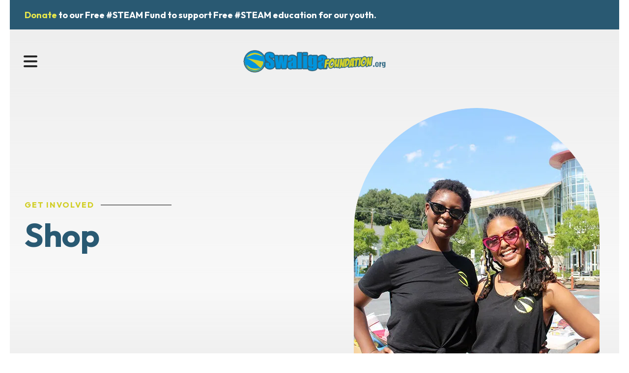

--- FILE ---
content_type: text/html; charset=UTF-8
request_url: https://swaligafoundation.org/get-involved/shop.html?a4e0e39a6eb2cc6b6e4663acc13fff78_catalog_id=1477179&a4e0e39a6eb2cc6b6e4663acc13fff78_sort_by=1&a4e0e39a6eb2cc6b6e4663acc13fff78_content_catalog_action=display_catalog
body_size: 13466
content:
<!DOCTYPE html>

<!--[if lt IE 9]><html lang="en" class="no-js lt-ie10 lt-ie9"><![endif]-->
<!--[if IE 9]><html lang="en" class="no-js is-ie9 lt-ie10"><![endif]-->
<!--[if gt IE 9]><!--><html lang="en" class="no-js"><!--<![endif]-->

<head>
  <title>Shop : Get Involved : The Swaliga Foundation</title>
    <link rel="shortcut icon" href="https://cdn.firespring.com/images/b7c4d300-a2ba-4dc8-9328-5c770724d4b3"/>


<!-- Meta tags -->
<meta charset="utf-8">
<meta name="viewport" content="width=device-width, initial-scale=1.0">





  <meta property="og:title" content="Shop : Get Involved : The Swaliga Foundation">
  <meta property="og:url" content="https://swaligafoundation.org/get-involved/shop.html?a4e0e39a6eb2cc6b6e4663acc13fff78_catalog_id=1477179&amp;amp;a4e0e39a6eb2cc6b6e4663acc13fff78_sort_by=1&amp;amp;a4e0e39a6eb2cc6b6e4663acc13fff78_content_catalog_action=display_catalog">
  <meta property="og:type" content="website">
        <meta name="twitter:card" content="summary">
  <meta name="twitter:title" content="Shop : Get Involved : The Swaliga Foundation">
    
  <link rel="stylesheet" href="//cdn.firespring.com/core/v2/css/stylesheet.1769021383.css">

<!-- CSS -->
      <link rel="stylesheet" href="//cdn.firespring.com/designs/np_horizon/css/design-11284.1769021383.css">
  
<!-- SlickSlider Assets -->
  
<!-- jQuery -->
<script nonce="c5f01f5def016e4f2f8a924ce2b55fa09e4efa4697bf4f3c8e90c748f31fe598" type="text/javascript">
  (function (window) {
    if (window.location !== window.top.location) {
      var handler = function () {
        window.top.location = window.location;
        return false;
      };
      window.onclick = handler;
      window.onkeypress = handler;
    }
  })(this);
</script>
  <script nonce="c5f01f5def016e4f2f8a924ce2b55fa09e4efa4697bf4f3c8e90c748f31fe598" src="//cdn.firespring.com/core/v2/js/jquery.1769021383.js"></script>

<!-- Clicky Analytics -->
    <script
    nonce="c5f01f5def016e4f2f8a924ce2b55fa09e4efa4697bf4f3c8e90c748f31fe598"
    type="text/javascript"
  >
    var firespring = { log: function () { return }, goal: function () { return } }
    var firespring_site_id = Number('101384521');
    (function () {
      var s = document.createElement('script')
      s.type = 'text/javascript'
      s.async = true
      s.src = 'https://analytics.firespring.com/js';
      (document.getElementsByTagName('head')[0] || document.getElementsByTagName('body')[0]).appendChild(s)
    })()
  </script>
<!-- End Clicky Analytics --><!-- Google External Accounts -->
<script
  async
  nonce="c5f01f5def016e4f2f8a924ce2b55fa09e4efa4697bf4f3c8e90c748f31fe598"
  src="https://www.googletagmanager.com/gtag/js?id=G-3MXD5JNQ3T"
></script>
<script nonce="c5f01f5def016e4f2f8a924ce2b55fa09e4efa4697bf4f3c8e90c748f31fe598">
  window.dataLayer = window.dataLayer || []

  function gtag () {dataLayer.push(arguments)}

  gtag('js', new Date())
    gtag('config', 'G-3MXD5JNQ3T')
  </script>
<!-- End Google External Accounts -->

            
  

</head>

  <body class="internal ">

  
  <a href="#main-content" class="hidden-visually skip-to-main">Skip to main content</a>

      <header class="header" id="header">
  <div id="top"></div>
      <div class="header-top-row container-dark">
      <div class="wrap-outer">

                          <div class="alert-container">
            <div class="content-block alert-block">
  <p style="text-align:center;"><a href="https://swaligafoundation.org/freesteam/"><span style="color:hsl(60,75%,60%);font-size:18px;"><strong>Donate</strong></span></a><span style="color:hsl(60,75%,60%);font-size:18px;"><strong> </strong></span><span style="font-size:18px;"><strong>to our Free #STEAM Fund to support Free #STEAM education for our youth.</strong></span></p>
</div>
          </div>
        
                          <div class="content-block donate-block">
  <div class="button-content" id="content_58adfd4b468fabbb69b4a7fbbd36a423">
    <div class="button-content__content">
      <a href="https://swaligafoundation.org/get-involved/donate.html"   class="button button--icon button--icon-before"  itemprop="url">
              <i class="fa fa-fw fa-heart button--icon__before"></i>
            Donate
            </a>
    </div>
  </div>
</div>
        
                          <div class="content-block quicklinks-block">
  <div class="collection collection--list" id="content_31605bbf51e792af2f07901a7ff09cca">

    

    <ul class="collection__items">

        
                        <li class="collection-item" id="content_31605bbf51e792af2f07901a7ff09cca_item_13644443">
                                    <div class="collection-item__content">

          
                      <div class="collection-item-label"><a href="https://swaligafoundation.org/get-involved/shop.html"     itemprop="url">Shop</a></div>
          
          
        </div>
              </li>
                            <li class="collection-item" id="content_31605bbf51e792af2f07901a7ff09cca_item_13643727">
                                    <div class="collection-item__content">

          
                      <div class="collection-item-label"><a href="https://swaligafoundation.org/about/contact.html"     itemprop="url">Contact Us</a></div>
          
          
        </div>
              </li>
      
    </ul>

    </div>
</div>
              </div><!-- END .wrap-outer -->
    </div><!-- END .header-top-row -->
  
  <div class="header-bottom-row">
    <div class="wrap-outer">

            <div class="mobile-menu-toggle" tabindex="0" role="button" aria-label="Primary Navigation" aria-expanded="false">
        <i class="fa fa-bars"></i>
        <span class="sr-only">MENU</span>
      </div><!-- END .mobile-menu-toggle -->

            <div class="nav-logo top-nav-logo">
                  <a href="https://swaligafoundation.org/"><img src="https://cdn.firespring.com/images/c226b165-1ef2-4036-8e8a-c85f0790ffb8.png" alt="The Swaliga Foundation" title="logo"></a>
              </div><!-- END .top-nav-logo -->

      <div class="nav-logo sticky-nav-logo">
                  <a href="https://swaligafoundation.org/"><img src="https://cdn.firespring.com/images/c226b165-1ef2-4036-8e8a-c85f0790ffb8.png" alt="The Swaliga Foundation" title="logo"></a>
              </div><!-- END .sticky-nav-logo -->

                                                                <nav class="nav nav_primary" aria-label="Primary">

    
    <ul class="nav__list nav-ul-0 nav dropdown nav-keyboard">
      
    <li class="nav-level-0 nav__list--parent">
      <a href="https://swaligafoundation.org/about/">About</a>

      
        <ul class="nav-ul-1">
           
    <li class="nav-level-1">
      <a href="https://swaligafoundation.org/about/">Our Story</a>

      
    </li>


    <li class="nav-level-1">
      <a href="https://swaligafoundation.org/about/our-team.html">Our Team</a>

      
    </li>


    <li class="nav-level-1">
      <a href="https://swaligafoundation.org/about/our-financials.html">Our Financials</a>

      
    </li>


    <li class="nav-level-1">
      <a href="https://swaligafoundation.org/about/faqs.html">FAQs</a>

      
    </li>


    <li class="nav-level-1">
      <a href="https://swaligafoundation.org/about/contact.html">Contact Us</a>

      
    </li>

        </ul>
      
    </li>


    <li class="nav-level-0 nav__list--parent">
      <a href="https://swaligafoundation.org/programs/">Programs</a>

      
        <ul class="nav-ul-1">
           
    <li class="nav-level-1">
      <a href="https://swaligafoundation.org/programs/steam-club.html">#STEAMtheBlock CLUB</a>

      
    </li>


    <li class="nav-level-1">
      <a href="https://swaligafoundation.org/programs/steam-the-block-party.html">#STEAMtheBlock PARTY</a>

      
    </li>


    <li class="nav-level-1">
      <a href="https://swaligafoundation.org/programs/steam-kit.html">#STEAMtheBlock KIT</a>

      
    </li>


    <li class="nav-level-1">
      <a href="https://swaligafoundation.org/programs/outerspace-labs.html">OuterSpace Labs</a>

      
    </li>

        </ul>
      
    </li>


    <li class="nav-level-0 nav__list--parent">
      <a href="https://swaligafoundation.org/travel/">Travel</a>

      
        <ul class="nav-ul-1">
           
    <li class="nav-level-1">
      <a href="https://swaligafoundation.org/travel/">Global Education Exchange Coalition</a>

      
    </li>


    <li class="nav-level-1">
      <a href="https://swaligafoundation.org/travel/digital-exchange.html">Digital Exchange</a>

      
    </li>


    <li class="nav-level-1">
      <a href="https://swaligafoundation.org/travel/cultural-exchange.html">Cultural Exchange</a>

      
    </li>


    <li class="nav-level-1">
      <a href="https://swaligafoundation.org/travel/pen-pals.html">Pen Pals</a>

      
    </li>


    <li class="nav-level-1">
      <a href="https://swaligafoundation.org/travel/travel-with-us.html">Travel with Us</a>

      
    </li>

        </ul>
      
    </li>


    <li class="nav-level-0 nav__list--parent nav__list--here">
      <a href="https://swaligafoundation.org/get-involved/">Get Involved</a>

      
        <ul class="nav-ul-1">
           
    <li class="nav-level-1">
      <a href="https://swaligafoundation.org/get-involved/">Donate</a>

      
    </li>


    <li class="nav-level-1">
      <a href="https://swaligafoundation.org/get-involved/volunteer.html">Volunteer</a>

      
    </li>


    <li class="nav-level-1">
      <a href="https://swaligafoundation.org/get-involved/careers.html">Careers</a>

      
    </li>


    <li class="nav-level-1 nav__list--here">
      <a href="https://swaligafoundation.org/get-involved/shop.html">Shop</a>

      
    </li>

        </ul>
      
    </li>


    <li class="nav-level-0 nav__list--parent">
      <a href="https://swaligafoundation.org/news/">News</a>

      
        <ul class="nav-ul-1">
           
    <li class="nav-level-1">
      <a href="https://swaligafoundation.org/news/">Blog</a>

      
    </li>


    <li class="nav-level-1">
      <a href="https://swaligafoundation.org/news/media.html">Media</a>

      
    </li>


    <li class="nav-level-1">
      <a href="https://swaligafoundation.org/news/events.html">Events</a>

      
    </li>


    <li class="nav-level-1">
      <a href="https://swaligafoundation.org/news/join-our-tribe.html">Join Our Tribe</a>

      
    </li>

        </ul>
      
    </li>


    <li class="nav-level-0 nav__list--parent">
      <a href="https://swaligafoundation.org/freesteam/">Swaliga Free #STEAM Fund</a>

      
        <ul class="nav-ul-1">
           
    <li class="nav-level-1">
      <a href="https://swaligafoundation.org/freesteam/">Swaliga Free #STEAM Fund</a>

      
    </li>

        </ul>
      
    </li>

    </ul>

    
  </nav>


              
            
                    <div class="search-container">
            <div class="content-block search-block">
  <div class="search-form search-form--9ea8708c75f2fdd8f8c2bf5c94c7d393" role="search">

  <form class="form--inline form--inline--no-button" novalidate>
    <div class="form-row">
      <div class="form-row__controls">
        <input aria-label="Search our site" type="search" id="search-form__input--9ea8708c75f2fdd8f8c2bf5c94c7d393" autocomplete="off">
      </div>
    </div>
  </form>

  <div id="search-form__results--9ea8708c75f2fdd8f8c2bf5c94c7d393" class="search-form__results"></div>
    <script nonce="c5f01f5def016e4f2f8a924ce2b55fa09e4efa4697bf4f3c8e90c748f31fe598" type="text/javascript">
      var ss360Config = window.ss360Config || []
      var config = {
        style: {
          themeColor: '#333333',
          accentColor: "#000000",
          loaderType: 'circle'
        },
        searchBox: {
          selector: "#search-form__input--9ea8708c75f2fdd8f8c2bf5c94c7d393"
        },
        tracking: {
          providers: []
        },
        siteId: "swaligafoundationorg.presencehost.net",
        showErrors: false
      }
      if (!window.ss360Config[0]) {
        var stScript = document.createElement('script')
        stScript.type = 'text/javascript'
        stScript.async = true
        stScript.src = 'https://cdn.sitesearch360.com/v13/sitesearch360-v13.min.js'
        var entry = document.getElementsByTagName('script')[0]
        entry.parentNode.insertBefore(stScript, entry)
      }
      ss360Config.push(config)
    </script>
</div>
</div>
        </div>
         </div><!-- END .wrap-outer -->
  </div><!-- END .header-bottom-row -->

</header>
  
  
    <section class="masthead-container" role="region" aria-label="masthead">
    <div class="wrap">
                  <h6 class="section-title">Get Involved</h6>
                <h1 class="page-title">Shop</h1>
                <div class="masthead-content" data-search-indexed="true">
            <div id="content_484a72fac51f18caa9caf2f80e54cb3d"  class="image" style="max-width: 550px;">
    
    <img
        loading="lazy"
        width="550"
        height="550"
        alt="Two women in Swaliga apparel."
        src="https://cdn.firespring.com/images/d21c713c-7017-4315-98f5-0d733c0bf5fa.jpg"
        srcset="https://cdn.firespring.com/images/d21c713c-7017-4315-98f5-0d733c0bf5fa.jpg 550w"
        itemprop="image"
                    >
    

          </div>

        </div><!-- END .masthead-content -->
            </div><!-- END .wrap-->
  </section><!-- END .mastnead-container-->

  <main>

    <div class="wrap wrap-internal-primary">
              <aside class="sidebar-container">
    <!-- start sidebar -->
    
      <!-- BEGIN nav -->
                                          <nav class="nav nav_section_root " aria-label="Secondary">

    
    <ul class="nav__list nav-ul-0 nav subnav accordion">
      
    <li class="nav-level-0">
      <a href="https://swaligafoundation.org/get-involved/">Donate</a>

      
    </li>


    <li class="nav-level-0">
      <a href="https://swaligafoundation.org/get-involved/volunteer.html">Volunteer</a>

      
    </li>


    <li class="nav-level-0">
      <a href="https://swaligafoundation.org/get-involved/careers.html">Careers</a>

      
    </li>


    <li class="nav-level-0 nav__list--here">
      <a href="https://swaligafoundation.org/get-involved/shop.html">Shop</a>

      
    </li>

    </ul>

    
  </nav>


      
      <!-- END nav -->
        
  </aside>
      
    
                    <div class="primary-container" data-search-indexed="true" id="main-content">
          <div class="primary-content">
          
<div class="catalogs catalogs--gallery catalogs--gallery-catalog" id="content_a4e0e39a6eb2cc6b6e4663acc13fff78">
  <!-- BEGIN catalog nav options -->
<div class="catalogs__nav">
    <nav class="catalogs-nav-breadcrumbs nav nav--breadcrumbs" role="navigation" aria-label="Breadcrumbs">
                  <span class="nav--breadcrumbs__here">Swaliga Shop</span>
            </nav>
  <div class="catalogs-nav-misc">
      </div>
</div>
<!-- END catalog nav options -->    <div class="catalogs__search panel panel--well" role="search">
    <form method="post" action="" class="form--inline form--inline--no-button" novalidate="">
      <input type="hidden" name="form_post_id" value="20454584806971314bdbe566.11889538"/>
      <div class="form-row">
        <div class="form-row__controls">
          <div class="form-control--search">
            <input type="search" name="search" placeholder="Search" aria-label="Search"
                 value="">
          </div>
        </div>
      </div>
    </form>
  </div>
  <div class="catalogs__content catalogs__content--grid">
          
<div class="catalog">
  <div class="catalog__header">
    <h2>Swaliga Shop</h2>
  </div>

  <div class="catalog__main">
    
    <div class="catalog-items">
      
        <div class="catalog-grid">

          
                                          
          <ul class="grid grid--block grid--block-xs-2 grid--block-sm-3">
                                                      <li class="catalog-item item-details" id="content_a4e0e39a6eb2cc6b6e4663acc13fff78_item_1631065">

                <div class="catalog-item__content">

                  <div class="item-details__header">

                    <h3 id="catalog-item-1631065-title"><a href="https://swaligafoundation.org/get-involved/shop.html?a4e0e39a6eb2cc6b6e4663acc13fff78_catalog_id=1631065&amp;a4e0e39a6eb2cc6b6e4663acc13fff78_sort_by=1&amp;a4e0e39a6eb2cc6b6e4663acc13fff78_content_catalog_action=display_catalog_item_details">Swaliga Earth Day Spring Derby 2025 T-Shirt (Black)</a></h3>

                                      </div>

                                      <div class="image item-details__image">
                      <a href="https://swaligafoundation.org/get-involved/shop.html?a4e0e39a6eb2cc6b6e4663acc13fff78_catalog_id=1631065&amp;a4e0e39a6eb2cc6b6e4663acc13fff78_sort_by=1&amp;a4e0e39a6eb2cc6b6e4663acc13fff78_content_catalog_action=display_catalog_item_details">
                        <img width="1545" height="2000" alt="Swaliga Earth Day Spring Derby 2025 T-Shirt (Black)"
                           src="https://cdn.firespring.com/images/8da52847-47d7-4286-98d5-f4532ee055b0.jpg">
                      </a>
                    </div>
                  
                                      <div class="item-details__meta">
                                              <div class="item-details-stock">
                          <h6>Inventory</h6>
                                                      <strong>30</strong>
                                                  </div>
                                                                    <div class="item-details-price">
                          <h6>Price</h6>
                          <strong>$30.00</strong>
                        </div>
                                          </div>
                  
                                      <div class="item-details__description">
                      <strike>Original Price $40.00</strike><br /> ON SALE NOW $30.00
                    </div>
                                  </div>
              </li>
                                                      <li class="catalog-item item-details" id="content_a4e0e39a6eb2cc6b6e4663acc13fff78_item_1480136">

                <div class="catalog-item__content">

                  <div class="item-details__header">

                    <h3 id="catalog-item-1480136-title"><a href="https://swaligafoundation.org/get-involved/shop.html?a4e0e39a6eb2cc6b6e4663acc13fff78_catalog_id=1480136&amp;a4e0e39a6eb2cc6b6e4663acc13fff78_sort_by=1&amp;a4e0e39a6eb2cc6b6e4663acc13fff78_content_catalog_action=display_catalog_item_details">Swaliga Neon Logo T-Shirt (Black)</a></h3>

                                      </div>

                                      <div class="image item-details__image">
                      <a href="https://swaligafoundation.org/get-involved/shop.html?a4e0e39a6eb2cc6b6e4663acc13fff78_catalog_id=1480136&amp;a4e0e39a6eb2cc6b6e4663acc13fff78_sort_by=1&amp;a4e0e39a6eb2cc6b6e4663acc13fff78_content_catalog_action=display_catalog_item_details">
                        <img width="500" height="500" alt="Swaliga Neon Logo T-Shirt (Black)"
                           src="https://cdn.firespring.com/images/bb6ca496-b548-434a-b186-3ceed8619c5f.png">
                      </a>
                    </div>
                  
                                      <div class="item-details__meta">
                                              <div class="item-details-stock">
                          <h6>Inventory</h6>
                                                      <strong>5</strong>
                                                  </div>
                                                                    <div class="item-details-price">
                          <h6>Price</h6>
                          <strong>$30.00</strong>
                        </div>
                                          </div>
                  
                                      <div class="item-details__description">
                      <strike>Original Price $40.00</strike><br /> ON SALE NOW $30.00
                    </div>
                                  </div>
              </li>
                      </ul>

        </div>
                  
        
          </div>
  </div>
</div>      </div>
</div>
          </div>
        </div><!-- END .primary-container -->
          </div><!-- END .wrap-internal-primary -->

    <div class="wrap-internal-bottom">
            
                    <div class="app-container container-dark">
          <div class="wrap">
                            <div class="full-row">
                  <div class="content-block app-full-width-block">
  <h4>The Swaliga Foundation is pioneering systemic change through STEAM education.</h4><p>With a focus on bringing trauma-informed educational resources to the most underserved and underrepresented communities, we’re changing the trajectory of STEAM access for black and brown young people around the world.</p>
</div>
                </div>
                        
            <div class="end-fast-facts"></div>

                          <div class="col-row">
                                  <div class="col col1">
                                            <div class="content-block fast-facts-block">
  <h3>Our Impact</h3>

        <div class="collection collection--list" id="content_21fe8e805a9fd0bfdf985d61b82bab64">

    

    <ul class="collection__items">

        
                        <li class="collection-item" id="content_21fe8e805a9fd0bfdf985d61b82bab64_item_13643744">
                                    <div class="collection-item__content">

          
                      <div class="collection-item-label">Youth and Families Served</div>
          
                                  <div class="collection-item-description"><p>10,000</p></div>
          
        </div>
              </li>
                            <li class="collection-item" id="content_21fe8e805a9fd0bfdf985d61b82bab64_item_13643745">
                                    <div class="collection-item__content">

          
                      <div class="collection-item-label">Showed Increased Interest in STEAM</div>
          
                                  <div class="collection-item-description"><p>100%</p></div>
          
        </div>
              </li>
                            <li class="collection-item" id="content_21fe8e805a9fd0bfdf985d61b82bab64_item_13643746">
                                    <div class="collection-item__content">

          
                      <div class="collection-item-label">Learned Engineering Design Process</div>
          
                                  <div class="collection-item-description"><p>100%</p></div>
          
        </div>
              </li>
                            <li class="collection-item" id="content_21fe8e805a9fd0bfdf985d61b82bab64_item_13643747">
                                    <div class="collection-item__content">

          
                      <div class="collection-item-label">Countries Impacted</div>
          
                                  <div class="collection-item-description"><p>30+</p></div>
          
        </div>
              </li>
      
    </ul>

    </div>
</div>
                                      </div>
                      
                              </div>
                
          </div><!-- END .wrap -->
        </div><!-- END .app-container -->
      
              <div class="page-bottom-container center-align">
          <div class="wrap">
                        
                                      <div class="email-marketing-container">
                <div class="content-block email-marketing-block">
  <div class="inline-process-code">
  <div id="mc_embed_shell">
<link href="https://cdn-images.mailchimp.com/embedcode/classic-061523.css"
rel="stylesheet" type="text/css">
<style type="text/css">
#mc_embed_signup{background:#fff; false;clear:left; font:14px
Helvetica,Arial,sans-serif; width: 600px;}
/* Add your own Mailchimp form style overrides in your site
stylesheet or in this style block.
We recommend moving this block and the preceding CSS link to the
HEAD of your HTML file. */
</style>
<div id="mc_embed_signup" style="margin:auto;">
<form action="https://swaligafoundation.us11.list-manage.com/subscribe/post?u=ddab02f16e1fad287d88c58ce&amp;id=4470acdb29&amp;f_id=00d9cce3f0"
method="post" id="mc-embedded-subscribe-form"
name="mc-embedded-subscribe-form" class="validate" target="_blank">
<div id="mc_embed_signup_scroll"><h2>Join the Tribe for Monthly
Email Subscription</h2>
<div class="indicates-required"><span class="asterisk">*</span>
indicates required</div>
<div class="mc-field-group"><label for="mce-FNAME">First Name
</label><input type="text" name="FNAME" class="text" id="mce-FNAME"
value=""></div><div class="mc-field-group"><label for="mce-LNAME">Last Name
</label><input type="text" name="LNAME" class="text" id="mce-LNAME"
value=""></div><div class="mc-field-group"><label for="mce-EMAIL">Email
Address <span class="asterisk">*</span></label><input type="email"
name="EMAIL" class="required email" id="mce-EMAIL" required=""
value=""></div>
<div id="mce-responses" class="clear">
<div class="response" id="mce-error-response" style="display:none;"></div>
<div class="response" id="mce-success-response" style="display:none;"></div>
</div><div aria-hidden="true" style="position: absolute; left:-5000px;"><input type="text" name="b_ddab02f16e1fad287d88c58ce_4470acdb29"
tabindex="-1" value=""></div><div class="clear"><input type="submit"
name="subscribe" id="mc-embedded-subscribe" class="button"
value="Subscribe"></div>
</div>
</form>
</div>
<script nonce="c5f01f5def016e4f2f8a924ce2b55fa09e4efa4697bf4f3c8e90c748f31fe598" type="text/javascript" src="//s3.amazonaws.com/downloads.mailchimp.com/js/mc-validate.js"></script><script nonce="c5f01f5def016e4f2f8a924ce2b55fa09e4efa4697bf4f3c8e90c748f31fe598"
type="text/javascript">(function($) {window.fnames = new Array();
window.ftypes = new
Array();fnames[1]='FNAME';ftypes[1]='text';fnames[2]='LNAME';ftypes[2]='text';fnames[0]='EMAIL';ftypes[0]='email';}(jQuery));var
$mcj = jQuery.noConflict(true);</script></div>
</div>
</div>
              </div>
                      </div><!-- END .wrap -->
        </div>
          </div><!-- END .wrap-internal-bottom -->
  </main>

          <footer>

  
  <div class="footer-row">
    <div class="footer-policies-container col">
      &copy; The Swaliga Foundation 2026
            <div class="policy-links">
              <!-- BEGIN privacy policy -->
        <div class="policy-link policy-link--privacy">

          <a href="#privacy-policy" class="lightbox lightbox--inline js-lightbox--inline">Privacy Policy</a>

          <div id="privacy-policy" class="inline-popup inline-popup--medium mfp-hide">

            <div class="policy-title">
              <h2>Privacy Policy</h2>
            </div>

            <div class="policy-content">
              <ol>

<li><strong>What Information Do We Collect?</strong>
When you visit our website you may provide us with two types of information: personal information you knowingly choose to disclose that is collected on an individual basis and website use information collected on an aggregate basis as you and others browse our website.</li>

<li><strong>Personal Information You Choose to Provide</strong>
We may request that you voluntarily supply us with personal information, including your email address, postal address, home or work telephone number and other personal information for such purposes as correspondence, placing an order, requesting an estimate, or participating in online surveys.
If you choose to correspond with us through email, we may retain the content of your email messages together with your email address and our responses. We provide the same protections for these electronic communications that we employ in the maintenance of information received by mail and telephone.</li>

<li><strong>Website Use Information</strong>
Similar to other websites, our site may utilize a standard technology called "cookies" (see explanation below, "What Are Cookies?") and web server logs to collect information about how our website is used. Information gathered through cookies and server logs may include the date and time of visits, the pages viewed, time spent at our website, and the sites visited just before and just after ours. This information is collected on an aggregate basis. None of this information is associated with you as an individual.</li>

<li><strong>How Do We Use the Information That You Provide to Us?</strong>
Broadly speaking, we use personal information for purposes of administering our business activities, providing service and support and making available other products and services to our customers and prospective customers. Occasionally, we may also use the information we collect to notify you about important changes to our website, new services and special offers we think you will find valuable. The lists used to send you product and service offers are developed and managed under our traditional standards designed to safeguard the security and privacy of all personal information provided by our users. You may at any time to notify us of your desire not to receive these offers.</li>

<li><strong>What Are Cookies?</strong>
Cookies are a feature of web browser software that allows web servers to recognize the computer used to access a website. Cookies are small pieces of data that are stored by a user's web browser on the user's hard drive. Cookies can remember what information a user accesses on one web page to simplify subsequent interactions with that website by the same user or to use the information to streamline the user's transactions on related web pages. This makes it easier for a user to move from web page to web page and to complete commercial transactions over the Internet. Cookies should make your online experience easier and more personalized.</li>

<li><strong>How Do We Use Information Collected From Cookies?</strong>
We use website browser software tools such as cookies and web server logs to gather information about our website users' browsing activities, in order to constantly improve our website and better serve our users. This information assists us to design and arrange our web pages in the most user-friendly manner and to continually improve our website to better meet the needs of our users and prospective users.
Cookies help us collect important business and technical statistics. The information in the cookies lets us trace the paths followed by users to our website as they move from one page to another. Web server logs allow us to count how many people visit our website and evaluate our website's visitor capacity. We do not use these technologies to capture your individual email address or any personally identifying information about you.</li>

<li><strong>Notice of New Services and Changes</strong>
Occasionally, we may use the information we collect to notify you about important changes to our website, new services and special offers we think you will find valuable. As a user of our website, you will be given the opportunity to notify us of your desire not to receive these offers by clicking on a response box when you receive such an offer or by sending us an email request.</li>

<li><strong>How Do We Secure Information Transmissions?</strong>
When you send confidential personal information to us on our website, a secure server software which we have licensed encrypts all information you input before it is sent to us. The information is scrambled en route and decoded once it reaches our website.
Other email that you may send to us may not be secure unless we advise you that security measures will be in place prior to your transmitting the information. For that reason, we ask that you do not send confidential information such as Social Security, credit card, or account numbers to us through an unsecured email.</li>

<li><strong>How Do We Protect Your Information?</strong>
Information Security -- We utilize encryption/security software to safeguard the confidentiality of personal information we collect from unauthorized access or disclosure and accidental loss, alteration or destruction.
Evaluation of Information Protection Practices -- Periodically, our operations and business practices are reviewed for compliance with organization policies and procedures governing the security, confidentiality and quality of our information.
Employee Access, Training and Expectations -- Our organization values, ethical standards, policies and practices are committed to the protection of user information. In general, our business practices limit employee access to confidential information, and limit the use and disclosure of such information to authorized persons, processes and transactions.</li>

<li><strong>How Can You Access and Correct Your Information?</strong>
You may request access to all your personally identifiable information that we collect online and maintain in our database by emailing us using the contact form provided to you within the site structure of our website.</li>

<li><strong>Do We Disclose Information to Outside Parties?</strong>
We may provide aggregate information about our customers, sales, website traffic patterns and related website information to our affiliates or reputable third parties, but this information will not include personally identifying data, except as otherwise provided in this privacy policy.</li>

<li><strong>What About Legally Compelled Disclosure of Information?</strong>
We may disclose information when legally compelled to do so, in other words, when we, in good faith, believe that the law requires it or for the protection of our legal rights.</li>

<li><strong>Permission to Use of Materials</strong>
The right to download and store or output the materials in our website is granted for the user's personal use only, and materials may not be reproduced in any edited form. Any other reproduction, transmission, performance, display or editing of these materials by any means mechanical or electronic without our express written permission is strictly prohibited. Users wishing to obtain permission to reprint or reproduce any materials appearing on this site may contact us directly.</li>

</ol>
            </div>

          </div>

        </div>
        <!-- END privacy policy -->
      
              <!-- BEGIN terms & conditions -->
        <div class="policy-link policy-link--terms-conditions">

          <a href="#terms-conditions" class="lightbox lightbox--inline js-lightbox--inline">Terms &amp; Conditions</a>

          <div id="terms-conditions" class="inline-popup inline-popup--medium mfp-hide">

            <div class="policy-title">

              <h2>Terms &amp; Conditions</h2>

            </div>

            <div class="policy-content">
              <h2>Donation Refund Policy</h2>

We are grateful for your donation and support of our organization. If you have made an error in making your donation or change your mind about contributing to our organization please contact us.  Refunds are returned using the original method of payment. If you made your donation by credit card, your refund will be credited to that same credit card.

<h2>Automated Recurring Donation Cancellation</h2>

Ongoing support is important to enabling projects to continue their work, so we encourage donors to continue to contribute to projects over time. But if you must cancel your recurring donation, please notify us.
            </div>

          </div>

        </div>
        <!-- END terms & conditions -->
          </div>
        <div class="powered-by">
  Crafted by <a href="https://www.firespring.com/services/nonprofit-website-builder/" target="_blank" rel="noopener noreferrer">Firespring</a>
</div>
    </div><!-- END .footer-policies-container -->

    <div class="locations-container col">
      <div class="locations-hours locations-hours--variable">

  <div class="location location--1" itemscope itemtype="https://schema.org/Organization">

              
    <div class="location__info">

              
          <div class="location__address" itemprop="address" itemscope itemtype="https://schema.org/PostalAddress">

                          
                <div class="location-address location-address--1" itemprop="streetAddress">
                  400 Massachusetts Avenue NW
                </div>

                                        
                <div class="location-address location-address--2" itemprop="streetAddress">
                  Washington, D.C. 20001
                </div>

                          
          </div>

              
              
          <div class="location__phone">

                          
                <div class="location-phone location-phone--1">
                                      <span class="label">Phone</span>
                                    <span class="value" itemprop="telephone" content="3014527716"><a
                        href="tel:3014527716">(301) 452-7716</a></span>
                </div>

                          
          </div>

              
              
          <div class="location__links">
            <div class="location-links-email">
                                              <span class="value"><a href="https://swaligafoundation.org/about/contact.html">Contact Us</a></span>
                          </div>
          </div>

              
                    
    </div>
  </div>


</div>    </div><!-- END .locations-container -->

          <div class="social-media-container col">
        <div class="content-block social-media-block">
  <div class="collection collection--list" id="content_028e4899a2c89c460432aa3835fc3900">

    

    <ul class="collection__items">

        
                                      <li class="collection-item collection-item--has-image" id="content_028e4899a2c89c460432aa3835fc3900_item_13643729">
                                    <div class="collection-item__content clearfix">

                      <div id="content_154a7e3a9838e7082df980344f2b6698_image_item_13643729"  class="collection-item-image image" style="max-width: 20px;">
    <a href="https://www.facebook.com/TheSwaligaFoundation/" target="_blank" rel="noopener noreferrer "    itemprop="url">
    <img
        loading="lazy"
        width="20"
        height="20"
        alt="Facebook"
        src="https://cdn.firespring.com/images/11ba07e6-7c2b-48e1-a4cd-5b978fbb953d.png"
        srcset="https://cdn.firespring.com/images/11ba07e6-7c2b-48e1-a4cd-5b978fbb953d.png 20w"
        itemprop="image"
                    >
    </a>

          </div>
          
                      <div class="collection-item-label"><a href="https://www.facebook.com/TheSwaligaFoundation/" target="_blank" rel="noopener noreferrer "    itemprop="url">Facebook</a></div>
          
          
        </div>
              </li>
                                          <li class="collection-item collection-item--has-image" id="content_028e4899a2c89c460432aa3835fc3900_item_13643730">
                                    <div class="collection-item__content clearfix">

                      <div id="content_154a7e3a9838e7082df980344f2b6698_image_item_13643730"  class="collection-item-image image" style="max-width: 20px;">
    <a href="https://www.linkedin.com/company/swaliga-foundation" target="_blank" rel="noopener noreferrer "    itemprop="url">
    <img
        loading="lazy"
        width="20"
        height="20"
        alt="LinkedIn"
        src="https://cdn.firespring.com/images/f93be73d-dadb-4548-b78c-3749b004d066.png"
        srcset="https://cdn.firespring.com/images/f93be73d-dadb-4548-b78c-3749b004d066.png 20w"
        itemprop="image"
                    >
    </a>

          </div>
          
                      <div class="collection-item-label"><a href="https://www.linkedin.com/company/swaliga-foundation" target="_blank" rel="noopener noreferrer "    itemprop="url">LinkedIn</a></div>
          
          
        </div>
              </li>
                                          <li class="collection-item collection-item--has-image" id="content_028e4899a2c89c460432aa3835fc3900_item_13643732">
                                    <div class="collection-item__content clearfix">

                      <div id="content_154a7e3a9838e7082df980344f2b6698_image_item_13643732"  class="collection-item-image image" style="max-width: 20px;">
    <a href="https://twitter.com/tribeswaliga?lang=en" target="_blank" rel="noopener noreferrer "    itemprop="url">
    <img
        loading="lazy"
        width="20"
        height="20"
        alt="Twitter"
        src="https://cdn.firespring.com/images/c0206164-c630-4eee-ad3a-b2ccb31fa156.png"
        srcset="https://cdn.firespring.com/images/c0206164-c630-4eee-ad3a-b2ccb31fa156.png 20w"
        itemprop="image"
                    >
    </a>

          </div>
          
                      <div class="collection-item-label"><a href="https://twitter.com/tribeswaliga?lang=en" target="_blank" rel="noopener noreferrer "    itemprop="url">Twitter</a></div>
          
          
        </div>
              </li>
                            <li class="collection-item" id="content_028e4899a2c89c460432aa3835fc3900_item_13667399">
                                    <div class="collection-item__content">

          
                      <div class="collection-item-label"><a href="https://www.instagram.com/tribeswaliga/?hl=en" target="_blank" rel="noopener noreferrer "    itemprop="url">Instagram</a></div>
          
          
        </div>
              </li>
      
    </ul>

    </div>
</div>
      </div><!-- END .social-media-container -->
    
          <div class="footer-links-container col">
        <div class="content-block footer-links-block">
  <div class="collection collection--list" id="content_f4bf73c6a126c455b9935ea69d87f7c6">

    

    <ul class="collection__items">

        
                        <li class="collection-item" id="content_f4bf73c6a126c455b9935ea69d87f7c6_item_13643739">
                                    <div class="collection-item__content">

          
                      <div class="collection-item-label"><a href="https://swaligafoundation.org/about/our-story.html"     itemprop="url">About Us</a></div>
          
          
        </div>
              </li>
                            <li class="collection-item" id="content_f4bf73c6a126c455b9935ea69d87f7c6_item_13643740">
                                    <div class="collection-item__content">

          
                      <div class="collection-item-label"><a href="https://swaligafoundation.org/programs/overview.html"     itemprop="url">Programs</a></div>
          
          
        </div>
              </li>
                            <li class="collection-item" id="content_f4bf73c6a126c455b9935ea69d87f7c6_item_13643741">
                                    <div class="collection-item__content">

          
                      <div class="collection-item-label"><a href="https://swaligafoundation.org/travel/global-education-exchange-coalition.html"     itemprop="url">Travel</a></div>
          
          
        </div>
              </li>
                            <li class="collection-item" id="content_f4bf73c6a126c455b9935ea69d87f7c6_item_13644442">
                                    <div class="collection-item__content">

          
                      <div class="collection-item-label"><a href="https://swaligafoundation.org/get-involved/volunteer.html"     itemprop="url">Get Involved</a></div>
          
          
        </div>
              </li>
                            <li class="collection-item" id="content_f4bf73c6a126c455b9935ea69d87f7c6_item_13643742">
                                    <div class="collection-item__content">

          
                      <div class="collection-item-label"><a href="https://swaligafoundation.org/news/blog.html"     itemprop="url">News</a></div>
          
          
        </div>
              </li>
      
    </ul>

    </div>
</div>
      </div><!-- END .footer-links-container -->
    
          <div class="footer-about-container col">
        <div class="content-block footer-about-block">
  <p>The Swaliga Foundation is a registered 501(c)(3) nonprofit organization. EIN: 46­-2568999.</p><p><a href="/about/">See what we do.</a></p>
</div>
      </div><!-- END .footer-about-container -->
    
    <div id="to-top-button">
      <a href="#top" title="Jump to Top of Page"></a>
    </div>
  </div>
  
</footer>
      
  <section class="mobile-container" aria-label="Menu" data-search-indexed="false">
  <div class="mobile-menu-wrap">

                                                  <nav class="nav mobile" aria-label="Secondary">

    
    <ul class="nav__list nav-ul-0 nav accordion">
      
    <li class="nav-level-0 nav__list--parent">
      <a href="https://swaligafoundation.org/about/">About</a>

      
        <ul class="nav-ul-1">
           
    <li class="nav-level-1">
      <a href="https://swaligafoundation.org/about/">Our Story</a>

      
    </li>


    <li class="nav-level-1">
      <a href="https://swaligafoundation.org/about/our-team.html">Our Team</a>

      
    </li>


    <li class="nav-level-1">
      <a href="https://swaligafoundation.org/about/our-financials.html">Our Financials</a>

      
    </li>


    <li class="nav-level-1">
      <a href="https://swaligafoundation.org/about/faqs.html">FAQs</a>

      
    </li>


    <li class="nav-level-1">
      <a href="https://swaligafoundation.org/about/contact.html">Contact Us</a>

      
    </li>

        </ul>
      
    </li>


    <li class="nav-level-0 nav__list--parent">
      <a href="https://swaligafoundation.org/programs/">Programs</a>

      
        <ul class="nav-ul-1">
           
    <li class="nav-level-1">
      <a href="https://swaligafoundation.org/programs/steam-club.html">#STEAMtheBlock CLUB</a>

      
    </li>


    <li class="nav-level-1">
      <a href="https://swaligafoundation.org/programs/steam-the-block-party.html">#STEAMtheBlock PARTY</a>

      
    </li>


    <li class="nav-level-1">
      <a href="https://swaligafoundation.org/programs/steam-kit.html">#STEAMtheBlock KIT</a>

      
    </li>


    <li class="nav-level-1">
      <a href="https://swaligafoundation.org/programs/outerspace-labs.html">OuterSpace Labs</a>

      
    </li>

        </ul>
      
    </li>


    <li class="nav-level-0 nav__list--parent">
      <a href="https://swaligafoundation.org/travel/">Travel</a>

      
        <ul class="nav-ul-1">
           
    <li class="nav-level-1">
      <a href="https://swaligafoundation.org/travel/">Global Education Exchange Coalition</a>

      
    </li>


    <li class="nav-level-1">
      <a href="https://swaligafoundation.org/travel/digital-exchange.html">Digital Exchange</a>

      
    </li>


    <li class="nav-level-1">
      <a href="https://swaligafoundation.org/travel/cultural-exchange.html">Cultural Exchange</a>

      
    </li>


    <li class="nav-level-1">
      <a href="https://swaligafoundation.org/travel/pen-pals.html">Pen Pals</a>

      
    </li>


    <li class="nav-level-1">
      <a href="https://swaligafoundation.org/travel/travel-with-us.html">Travel with Us</a>

      
    </li>

        </ul>
      
    </li>


    <li class="nav-level-0 nav__list--parent nav__list--here">
      <a href="https://swaligafoundation.org/get-involved/">Get Involved</a>

      
        <ul class="nav-ul-1">
           
    <li class="nav-level-1">
      <a href="https://swaligafoundation.org/get-involved/">Donate</a>

      
    </li>


    <li class="nav-level-1">
      <a href="https://swaligafoundation.org/get-involved/volunteer.html">Volunteer</a>

      
    </li>


    <li class="nav-level-1">
      <a href="https://swaligafoundation.org/get-involved/careers.html">Careers</a>

      
    </li>


    <li class="nav-level-1 nav__list--here">
      <a href="https://swaligafoundation.org/get-involved/shop.html">Shop</a>

      
    </li>

        </ul>
      
    </li>


    <li class="nav-level-0 nav__list--parent">
      <a href="https://swaligafoundation.org/news/">News</a>

      
        <ul class="nav-ul-1">
           
    <li class="nav-level-1">
      <a href="https://swaligafoundation.org/news/">Blog</a>

      
    </li>


    <li class="nav-level-1">
      <a href="https://swaligafoundation.org/news/media.html">Media</a>

      
    </li>


    <li class="nav-level-1">
      <a href="https://swaligafoundation.org/news/events.html">Events</a>

      
    </li>


    <li class="nav-level-1">
      <a href="https://swaligafoundation.org/news/join-our-tribe.html">Join Our Tribe</a>

      
    </li>

        </ul>
      
    </li>


    <li class="nav-level-0 nav__list--parent">
      <a href="https://swaligafoundation.org/freesteam/">Swaliga Free #STEAM Fund</a>

      
        <ul class="nav-ul-1">
           
    <li class="nav-level-1">
      <a href="https://swaligafoundation.org/freesteam/">Swaliga Free #STEAM Fund</a>

      
    </li>

        </ul>
      
    </li>

    </ul>

    
  </nav>


          
              <div class="content-block quicklinks-block">
  <div class="collection collection--list" id="content_31605bbf51e792af2f07901a7ff09cca">

    

    <ul class="collection__items">

        
                        <li class="collection-item" id="content_31605bbf51e792af2f07901a7ff09cca_item_13644443">
                                    <div class="collection-item__content">

          
                      <div class="collection-item-label"><a href="https://swaligafoundation.org/get-involved/shop.html"     itemprop="url">Shop</a></div>
          
          
        </div>
              </li>
                            <li class="collection-item" id="content_31605bbf51e792af2f07901a7ff09cca_item_13643727">
                                    <div class="collection-item__content">

          
                      <div class="collection-item-label"><a href="https://swaligafoundation.org/about/contact.html"     itemprop="url">Contact Us</a></div>
          
          
        </div>
              </li>
      
    </ul>

    </div>
</div>
    
            <div class="content-block donate-block">
  <div class="button-content" id="content_58adfd4b468fabbb69b4a7fbbd36a423">
    <div class="button-content__content">
      <a href="https://swaligafoundation.org/get-involved/donate.html"   class="button button--icon button--icon-before"  itemprop="url">
              <i class="fa fa-fw fa-heart button--icon__before"></i>
            Donate
            </a>
    </div>
  </div>
</div>
     

  </div><!-- END .mobile-menu-wrap -->

  <div class="mobile-menu-header">
             <div class="content-block search-2-block">
  <div class="search-form search-form--ab03199854cb20bc836f842dcc603c5c" role="search">

  <form class="form--inline form--inline--no-button" novalidate>
    <div class="form-row">
      <div class="form-row__controls">
        <input aria-label="Search our site" type="search" id="search-form__input--ab03199854cb20bc836f842dcc603c5c" autocomplete="off">
      </div>
    </div>
  </form>

  <div id="search-form__results--ab03199854cb20bc836f842dcc603c5c" class="search-form__results"></div>
    <script nonce="c5f01f5def016e4f2f8a924ce2b55fa09e4efa4697bf4f3c8e90c748f31fe598" type="text/javascript">
      var ss360Config = window.ss360Config || []
      var config = {
        style: {
          themeColor: '#333333',
          accentColor: "#000000",
          loaderType: 'circle'
        },
        searchBox: {
          selector: "#search-form__input--ab03199854cb20bc836f842dcc603c5c"
        },
        tracking: {
          providers: []
        },
        siteId: "swaligafoundationorg.presencehost.net",
        showErrors: false
      }
      if (!window.ss360Config[0]) {
        var stScript = document.createElement('script')
        stScript.type = 'text/javascript'
        stScript.async = true
        stScript.src = 'https://cdn.sitesearch360.com/v13/sitesearch360-v13.min.js'
        var entry = document.getElementsByTagName('script')[0]
        entry.parentNode.insertBefore(stScript, entry)
      }
      ss360Config.push(config)
    </script>
</div>
</div>
          <div class="mobile-menu-toggle-wrapper">
      <div class="mobile-menu-toggle" tabindex="0" role="button" aria-label="Close Mobile Menu">
        <i class="fa fa-times"></i>
        <span class="sr-only">MENU CLOSE</span>
      </div>
    </div>
  </div><!-- END .mobil-menu-header -->

</section>

  
  



  <script nonce="c5f01f5def016e4f2f8a924ce2b55fa09e4efa4697bf4f3c8e90c748f31fe598" src="//cdn.firespring.com/core/v2/js/footer_scripts.1769021383.js"></script>

  <script nonce="c5f01f5def016e4f2f8a924ce2b55fa09e4efa4697bf4f3c8e90c748f31fe598" id="e2ma-embed">window.e2ma = window.e2ma || {};
    e2ma.accountId = '1954533';</script>
  <script nonce="c5f01f5def016e4f2f8a924ce2b55fa09e4efa4697bf4f3c8e90c748f31fe598" src="//embed.e2ma.net/e2ma.js" async="async"></script>
<script nonce="c5f01f5def016e4f2f8a924ce2b55fa09e4efa4697bf4f3c8e90c748f31fe598">
  (function(h,o,u,n,d) {
    h=h[d]=h[d]||{q:[],onReady:function(c){h.q.push(c)}}
    d=o.createElement(u);d.async=1;d.src=n
    n=o.getElementsByTagName(u)[0];n.parentNode.insertBefore(d,n)
  })(window,document,'script','https://www.datadoghq-browser-agent.com/us1/v6/datadog-rum.js','DD_RUM')

  // regex patterns to identify known bot instances:
  let botPattern = "(googlebot\/|bot|Googlebot-Mobile|Googlebot-Image|Google favicon|Mediapartners-Google|bingbot|slurp|java|wget|curl|Commons-HttpClient|Python-urllib|libwww|httpunit|nutch|phpcrawl|msnbot|jyxobot|FAST-WebCrawler|FAST Enterprise Crawler|biglotron|teoma|convera|seekbot|gigablast|exabot|ngbot|ia_archiver|GingerCrawler|webmon |httrack|webcrawler|grub.org|UsineNouvelleCrawler|antibot|netresearchserver|speedy|fluffy|bibnum.bnf|findlink|msrbot|panscient|yacybot|AISearchBot|IOI|ips-agent|tagoobot|MJ12bot|dotbot|woriobot|yanga|buzzbot|mlbot|yandexbot|purebot|Linguee Bot|Voyager|CyberPatrol|voilabot|baiduspider|citeseerxbot|spbot|twengabot|postrank|turnitinbot|scribdbot|page2rss|sitebot|linkdex|Adidxbot|blekkobot|ezooms|dotbot|Mail.RU_Bot|discobot|heritrix|findthatfile|europarchive.org|NerdByNature.Bot|sistrix crawler|ahrefsbot|Aboundex|domaincrawler|wbsearchbot|summify|ccbot|edisterbot|seznambot|ec2linkfinder|gslfbot|aihitbot|intelium_bot|facebookexternalhit|yeti|RetrevoPageAnalyzer|lb-spider|sogou|lssbot|careerbot|wotbox|wocbot|ichiro|DuckDuckBot|lssrocketcrawler|drupact|webcompanycrawler|acoonbot|openindexspider|gnam gnam spider|web-archive-net.com.bot|backlinkcrawler|coccoc|integromedb|content crawler spider|toplistbot|seokicks-robot|it2media-domain-crawler|ip-web-crawler.com|siteexplorer.info|elisabot|proximic|changedetection|blexbot|arabot|WeSEE:Search|niki-bot|CrystalSemanticsBot|rogerbot|360Spider|psbot|InterfaxScanBot|Lipperhey SEO Service|CC Metadata Scaper|g00g1e.net|GrapeshotCrawler|urlappendbot|brainobot|fr-crawler|binlar|SimpleCrawler|Livelapbot|Twitterbot|cXensebot|smtbot|bnf.fr_bot|A6-Indexer|ADmantX|Facebot|Twitterbot|OrangeBot|memorybot|AdvBot|MegaIndex|SemanticScholarBot|ltx71|nerdybot|xovibot|BUbiNG|Qwantify|archive.org_bot|Applebot|TweetmemeBot|crawler4j|findxbot|SemrushBot|yoozBot|lipperhey|y!j-asr|Domain Re-Animator Bot|AddThis)";

  let regex = new RegExp(botPattern, 'i');

  // define var conditionalSampleRate as 0 if the userAgent matches a pattern in botPatterns
  // otherwise, define conditionalSampleRate as 100
  let conditionalSampleRate = regex.test(navigator.userAgent) ? 0 : 10;
  window.DD_RUM.onReady(function() {
    window.DD_RUM.init({
      applicationId: 'a1c5469d-ab6f-4740-b889-5955b6c24e72',
      clientToken: 'pub9ae25d27d775da672cae8a79ec522337',
      site: 'datadoghq.com',
      service: 'fdp',
      env: 'production',
      sessionSampleRate: conditionalSampleRate,
      sessionReplaySampleRate: 0,
      defaultPrivacyLevel: 'mask',
      trackUserInteractions: true,
      trackResources: true,
      trackLongTasks: 1,
      traceContextInjection: 'sampled'
    });
  });
</script>

  <script nonce="c5f01f5def016e4f2f8a924ce2b55fa09e4efa4697bf4f3c8e90c748f31fe598" src="https://cdn.firespring.com/core/v2/js/fireSlider/velocity.min.js"></script>
  <script nonce="c5f01f5def016e4f2f8a924ce2b55fa09e4efa4697bf4f3c8e90c748f31fe598" src="https://cdn.firespring.com/core/v2/js/fireSlider/jquery.fireSlider.velocity.js"></script>
        <script type="application/javascript" nonce="c5f01f5def016e4f2f8a924ce2b55fa09e4efa4697bf4f3c8e90c748f31fe598">
      $(document).ready(() => {
        var noneEffect = function(element, options) {
          element.velocity({translateX: [(options.nextPos + '%'), (options.currPos + '%')]}, {duration: 0, queue: options.effect, easing: [0]});
        }
        fireSlider.prototype.Effects.register('none', noneEffect);
      })
    </script>
  

  <noscript><p><img
        alt="Firespring Analytics"
        width="1"
        height="1"
        src="https://analytics.firespring.com//101384521.gif"
      /></p></noscript>
              <script nonce="c5f01f5def016e4f2f8a924ce2b55fa09e4efa4697bf4f3c8e90c748f31fe598" src="//cdn.firespring.com/designs/np_horizon/js/8247b22743a1ed8d863be45f83512742ead5361f.1769021383.js" type="text/javascript"></script>
            </body>


</html>